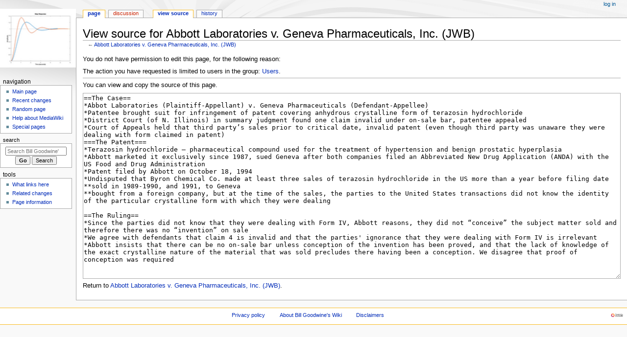

--- FILE ---
content_type: text/html; charset=UTF-8
request_url: https://controls.ame.nd.edu/mediawiki/index.php?title=Abbott_Laboratories_v._Geneva_Pharmaceuticals,_Inc._(JWB)&action=edit
body_size: 15202
content:
<!DOCTYPE html>
<html class="client-nojs" lang="en" dir="ltr">
<head>
<meta charset="UTF-8">
<title>View source for Abbott Laboratories v. Geneva Pharmaceuticals, Inc. (JWB) - Bill Goodwine's Wiki</title>
<script>document.documentElement.className="client-js";RLCONF={"wgBreakFrames":true,"wgSeparatorTransformTable":["",""],"wgDigitTransformTable":["",""],"wgDefaultDateFormat":"dmy","wgMonthNames":["","January","February","March","April","May","June","July","August","September","October","November","December"],"wgRequestId":"abd3161a330ec75dddfa8199","wgCanonicalNamespace":"","wgCanonicalSpecialPageName":false,"wgNamespaceNumber":0,"wgPageName":"Abbott_Laboratories_v._Geneva_Pharmaceuticals,_Inc._(JWB)","wgTitle":"Abbott Laboratories v. Geneva Pharmaceuticals, Inc. (JWB)","wgCurRevisionId":4009,"wgRevisionId":0,"wgArticleId":738,"wgIsArticle":false,"wgIsRedirect":false,"wgAction":"edit","wgUserName":null,"wgUserGroups":["*"],"wgCategories":[],"wgPageViewLanguage":"en","wgPageContentLanguage":"en","wgPageContentModel":"wikitext","wgRelevantPageName":"Abbott_Laboratories_v._Geneva_Pharmaceuticals,_Inc._(JWB)","wgRelevantArticleId":738,"wgIsProbablyEditable":false,"wgRelevantPageIsProbablyEditable":false,"wgRestrictionEdit":[],"wgRestrictionMove":[],"wgCiteReferencePreviewsActive":true};
RLSTATE={"site.styles":"ready","user.styles":"ready","user":"ready","user.options":"loading","skins.monobook.styles":"ready"};RLPAGEMODULES=["mediawiki.action.edit.collapsibleFooter","site","mediawiki.page.ready","skins.monobook.scripts"];</script>
<script>(RLQ=window.RLQ||[]).push(function(){mw.loader.impl(function(){return["user.options@12s5i",function($,jQuery,require,module){mw.user.tokens.set({"patrolToken":"+\\","watchToken":"+\\","csrfToken":"+\\"});
}];});});</script>
<link rel="stylesheet" href="/mediawiki/load.php?lang=en&amp;modules=skins.monobook.styles&amp;only=styles&amp;skin=monobook">
<script async="" src="/mediawiki/load.php?lang=en&amp;modules=startup&amp;only=scripts&amp;raw=1&amp;skin=monobook"></script>
<meta name="generator" content="MediaWiki 1.44.2">
<meta name="robots" content="noindex,nofollow,max-image-preview:standard">
<meta name="format-detection" content="telephone=no">
<meta name="viewport" content="width=device-width, initial-scale=1.0, user-scalable=yes, minimum-scale=0.25, maximum-scale=5.0">
<link rel="search" type="application/opensearchdescription+xml" href="/mediawiki/rest.php/v1/search" title="Bill Goodwine&#039;s Wiki (en)">
<link rel="EditURI" type="application/rsd+xml" href="https://controls.ame.nd.edu/mediawiki/api.php?action=rsd">
<link rel="alternate" type="application/atom+xml" title="Bill Goodwine&#039;s Wiki Atom feed" href="/mediawiki/index.php?title=Special:RecentChanges&amp;feed=atom">
</head>
<body class="mediawiki ltr sitedir-ltr mw-hide-empty-elt ns-0 ns-subject page-Abbott_Laboratories_v_Geneva_Pharmaceuticals_Inc_JWB rootpage-Abbott_Laboratories_v_Geneva_Pharmaceuticals_Inc_JWB skin-monobook action-edit skin--responsive"><div id="globalWrapper">
	<div id="column-content">
		<div id="content" class="mw-body" role="main">
			<a id="top"></a>
			<div id="siteNotice"></div>
			<div class="mw-indicators">
			</div>
			<h1 id="firstHeading" class="firstHeading mw-first-heading">View source for Abbott Laboratories v. Geneva Pharmaceuticals, Inc. (JWB)</h1>
			<div id="bodyContent" class="monobook-body">
				<div id="siteSub">From Bill Goodwine&#039;s Wiki</div>
				<div id="contentSub" ><div id="mw-content-subtitle">← <a href="/mediawiki/index.php/Abbott_Laboratories_v._Geneva_Pharmaceuticals,_Inc._(JWB)" title="Abbott Laboratories v. Geneva Pharmaceuticals, Inc. (JWB)">Abbott Laboratories v. Geneva Pharmaceuticals, Inc. (JWB)</a></div></div>
				
				<div id="jump-to-nav"></div><a href="#column-one" class="mw-jump-link">Jump to navigation</a><a href="#searchInput" class="mw-jump-link">Jump to search</a>
				<!-- start content -->
				<div id="mw-content-text" class="mw-body-content"><p>You do not have permission to edit this page, for the following reason:
</p>
<div class="permissions-errors"><div class="mw-permissionerror-badaccess-groups">The action you have requested is limited to users in the group: <a href="/mediawiki/index.php/Bill_Goodwine%27s_Wiki:Users" title="Bill Goodwine&#39;s Wiki:Users">Users</a>.</div></div><hr />
<p>You can view and copy the source of this page.
</p><textarea readonly="" accesskey="," id="wpTextbox1" cols="80" rows="25" style="" class="mw-editfont-monospace" lang="en" dir="ltr" name="wpTextbox1">==The Case==
*Abbot Laboratories (Plaintiff-Appellant) v. Geneva Pharmaceuticals (Defendant-Appellee)
*Patentee brought suit for infringement of patent covering anhydrous crystalline form of terazosin hydrochloride
*District Court (of N. Illinois) in summary judgment found one claim invalid under on-sale bar, patentee appealed
*Court of Appeals held that third party’s sales prior to critical date, invalid patent (even though third party was unaware they were dealing with form claimed in patent)
===The Patent===
*Terazosin hydrochloride – pharmaceutical compound used for the treatment of hypertension and benign prostatic hyperplasia
*Abbott marketed it exclusively since 1987, sued Geneva after both companies filed an Abbreviated New Drug Application (ANDA) with the US Food and Drug Administration
*Patent filed by Abbott on October 18, 1994
*Undisputed that Byron Chemical Co. made at least three sales of terazosin hydrochloride in the US more than a year before filing date 
**sold in 1989-1990, and 1991, to Geneva
**bought from a foreign company, but at the time of the sales, the parties to the United States transactions did not know the identity of the particular crystalline form with which they were dealing

==The Ruling==
*Since the parties did not know that they were dealing with Form IV, Abbott reasons, they did not “conceive” the subject matter sold and therefore there was no “invention” on sale
*We agree with defendants that claim 4 is invalid and that the parties' ignorance that they were dealing with Form IV is irrelevant
*Abbott insists that there can be no on-sale bar unless conception of the invention has been proved, and that the lack of knowledge of the exact crystalline nature of the material that was sold precludes there having been a conception. We disagree that proof of conception was required


==Class Notes==
*Abbott files for patent for anhydrous crystalline form of terazosin hydrochloride 
*Sued Geneva for infringement
*Ruled that third party (before application) sold compound, making public use
**Form IV in the compound that they bought, but no one knew Form IV was in it (until later)
*Ultimately, invention was not valid due to on sale bar
</textarea><div class="templatesUsed"></div><p id="mw-returnto">Return to <a href="/mediawiki/index.php/Abbott_Laboratories_v._Geneva_Pharmaceuticals,_Inc._(JWB)" title="Abbott Laboratories v. Geneva Pharmaceuticals, Inc. (JWB)">Abbott Laboratories v. Geneva Pharmaceuticals, Inc. (JWB)</a>.</p>

<div class="printfooter" data-nosnippet="">Retrieved from "<a dir="ltr" href="https://controls.ame.nd.edu/mediawiki/index.php/Abbott_Laboratories_v._Geneva_Pharmaceuticals,_Inc._(JWB)">https://controls.ame.nd.edu/mediawiki/index.php/Abbott_Laboratories_v._Geneva_Pharmaceuticals,_Inc._(JWB)</a>"</div></div>
				<div id="catlinks" class="catlinks catlinks-allhidden" data-mw="interface"></div>
				<!-- end content -->
				<div class="visualClear"></div>
			</div>
		</div>
		<div class="visualClear"></div>
	</div>
	<div id="column-one" >
		<h2>Navigation menu</h2>
		<div role="navigation" class="portlet" id="p-cactions" aria-labelledby="p-cactions-label">
			<h3 id="p-cactions-label" >Page actions</h3>
			<div class="pBody">
				<ul >
				<li id="ca-nstab-main" class="selected mw-list-item"><a href="/mediawiki/index.php/Abbott_Laboratories_v._Geneva_Pharmaceuticals,_Inc._(JWB)" title="View the content page [c]" accesskey="c">Page</a></li><li id="ca-talk" class="new mw-list-item"><a href="/mediawiki/index.php?title=Talk:Abbott_Laboratories_v._Geneva_Pharmaceuticals,_Inc._(JWB)&amp;action=edit&amp;redlink=1" rel="discussion" class="new" title="Discussion about the content page (page does not exist) [t]" accesskey="t">Discussion</a></li><li id="ca-view" class="mw-list-item"><a href="/mediawiki/index.php/Abbott_Laboratories_v._Geneva_Pharmaceuticals,_Inc._(JWB)">Read</a></li><li id="ca-viewsource" class="selected mw-list-item"><a href="/mediawiki/index.php?title=Abbott_Laboratories_v._Geneva_Pharmaceuticals,_Inc._(JWB)&amp;action=edit" title="This page is protected.&#10;You can view its source [e]" accesskey="e">View source</a></li><li id="ca-history" class="mw-list-item"><a href="/mediawiki/index.php?title=Abbott_Laboratories_v._Geneva_Pharmaceuticals,_Inc._(JWB)&amp;action=history" title="Past revisions of this page [h]" accesskey="h">History</a></li>
				
				</ul>
			</div>
		</div>
		
<div role="navigation" class="portlet mw-portlet mw-portlet-cactions-mobile"
	id="p-cactions-mobile" aria-labelledby="p-cactions-mobile-label">
	<h3 id="p-cactions-mobile-label" >Page actions</h3>
	<div class="pBody">
		<ul ><li id="main-mobile" class="selected mw-list-item"><a href="/mediawiki/index.php/Abbott_Laboratories_v._Geneva_Pharmaceuticals,_Inc._(JWB)" title="Page">Page</a></li><li id="talk-mobile" class="new mw-list-item"><a href="/mediawiki/index.php?title=Talk:Abbott_Laboratories_v._Geneva_Pharmaceuticals,_Inc._(JWB)&amp;action=edit&amp;redlink=1" title=" (page does not exist)" class="new">Discussion</a></li><li id="ca-more" class="mw-list-item"><a href="#p-cactions">More</a></li><li id="ca-tools" class="mw-list-item"><a href="#p-tb" title="Tools">Tools</a></li></ul>
		
	</div>
</div>

		<div role="navigation" class="portlet" id="p-personal" aria-labelledby="p-personal-label">
			<h3 id="p-personal-label" >Personal tools</h3>
			<div class="pBody">
				<ul >
				<li id="pt-login" class="mw-list-item"><a href="/mediawiki/index.php?title=Special:UserLogin&amp;returnto=Abbott+Laboratories+v.+Geneva+Pharmaceuticals%2C+Inc.+%28JWB%29&amp;returntoquery=action%3Dedit" title="You are encouraged to log in; however, it is not mandatory [o]" accesskey="o">Log in</a></li>
				</ul>
			</div>
		</div>
		<div class="portlet" id="p-logo" role="banner">
			<a href="/mediawiki/index.php/Main_Page" class="mw-wiki-logo"></a>
		</div>
		<div id="sidebar">
		
<div role="navigation" class="portlet mw-portlet mw-portlet-navigation"
	id="p-navigation" aria-labelledby="p-navigation-label">
	<h3 id="p-navigation-label" >Navigation</h3>
	<div class="pBody">
		<ul ><li id="n-mainpage-description" class="mw-list-item"><a href="/mediawiki/index.php/Main_Page" title="Visit the main page [z]" accesskey="z">Main page</a></li><li id="n-recentchanges" class="mw-list-item"><a href="/mediawiki/index.php/Special:RecentChanges" title="A list of recent changes in the wiki [r]" accesskey="r">Recent changes</a></li><li id="n-randompage" class="mw-list-item"><a href="/mediawiki/index.php/Special:Random" title="Load a random page [x]" accesskey="x">Random page</a></li><li id="n-help-mediawiki" class="mw-list-item"><a href="https://www.mediawiki.org/wiki/Special:MyLanguage/Help:Contents">Help about MediaWiki</a></li><li id="n-specialpages" class="mw-list-item"><a href="/mediawiki/index.php/Special:SpecialPages">Special pages</a></li></ul>
		
	</div>
</div>

		<div role="search" class="portlet" id="p-search">
			<h3 id="p-search-label" ><label for="searchInput">Search</label></h3>
			<div class="pBody" id="searchBody">
				<form action="/mediawiki/index.php" id="searchform"><input type="hidden" value="Special:Search" name="title"><input type="search" name="search" placeholder="Search Bill Goodwine&#039;s Wiki" aria-label="Search Bill Goodwine&#039;s Wiki" autocapitalize="sentences" spellcheck="false" title="Search Bill Goodwine&#039;s Wiki [f]" accesskey="f" id="searchInput"><input type="submit" name="go" value="Go" title="Go to a page with this exact name if it exists" class="searchButton" id="searchButton"> <input type="submit" name="fulltext" value="Search" title="Search the pages for this text" class="searchButton mw-fallbackSearchButton" id="mw-searchButton"></form>
			</div>
		</div>
		
<div role="navigation" class="portlet mw-portlet mw-portlet-tb"
	id="p-tb" aria-labelledby="p-tb-label">
	<h3 id="p-tb-label" >Tools</h3>
	<div class="pBody">
		<ul ><li id="t-whatlinkshere" class="mw-list-item"><a href="/mediawiki/index.php/Special:WhatLinksHere/Abbott_Laboratories_v._Geneva_Pharmaceuticals,_Inc._(JWB)" title="A list of all wiki pages that link here [j]" accesskey="j">What links here</a></li><li id="t-recentchangeslinked" class="mw-list-item"><a href="/mediawiki/index.php/Special:RecentChangesLinked/Abbott_Laboratories_v._Geneva_Pharmaceuticals,_Inc._(JWB)" rel="nofollow" title="Recent changes in pages linked from this page [k]" accesskey="k">Related changes</a></li><li id="t-info" class="mw-list-item"><a href="/mediawiki/index.php?title=Abbott_Laboratories_v._Geneva_Pharmaceuticals,_Inc._(JWB)&amp;action=info" title="More information about this page">Page information</a></li></ul>
		
	</div>
</div>

		
		</div>
		<a href="#sidebar" title="Jump to navigation"
			class="menu-toggle" id="sidebar-toggle"></a>
		<a href="#p-personal" title="user tools"
			class="menu-toggle" id="p-personal-toggle"></a>
		<a href="#globalWrapper" title="back to top"
			class="menu-toggle" id="globalWrapper-toggle"></a>
	</div>
	<!-- end of the left (by default at least) column -->
	<div class="visualClear"></div>
	<div id="footer" class="mw-footer" role="contentinfo"
		>
		<div id="f-poweredbyico" class="footer-icons">
			<a href="https://www.mediawiki.org/" class="cdx-button cdx-button--fake-button cdx-button--size-large cdx-button--fake-button--enabled"><picture><source media="(min-width: 500px)" srcset="/mediawiki/resources/assets/poweredby_mediawiki.svg" width="88" height="31"><img src="/mediawiki/resources/assets/mediawiki_compact.svg" alt="Powered by MediaWiki" lang="en" width="25" height="25" loading="lazy"></picture></a>
		</div>
		<ul id="f-list">
			
			<li id="privacy"><a href="/mediawiki/index.php/Bill_Goodwine%27s_Wiki:Privacy_policy">Privacy policy</a></li><li id="about"><a href="/mediawiki/index.php/Bill_Goodwine%27s_Wiki:About">About Bill Goodwine&#039;s Wiki</a></li><li id="disclaimers"><a href="/mediawiki/index.php/Bill_Goodwine%27s_Wiki:General_disclaimer">Disclaimers</a></li>
		</ul>
	</div>
</div>
<script>(RLQ=window.RLQ||[]).push(function(){mw.config.set({"wgBackendResponseTime":157,"wgPageParseReport":{"limitreport":{"cputime":"0.005","walltime":"0.005","ppvisitednodes":{"value":9,"limit":1000000},"postexpandincludesize":{"value":15,"limit":2097152},"templateargumentsize":{"value":0,"limit":2097152},"expansiondepth":{"value":2,"limit":100},"expensivefunctioncount":{"value":0,"limit":100},"unstrip-depth":{"value":0,"limit":20},"unstrip-size":{"value":0,"limit":5000000},"timingprofile":["100.00%    0.000      1 -total"]},"cachereport":{"timestamp":"20260121041822","ttl":86400,"transientcontent":false}}});});</script>
</body>
</html>